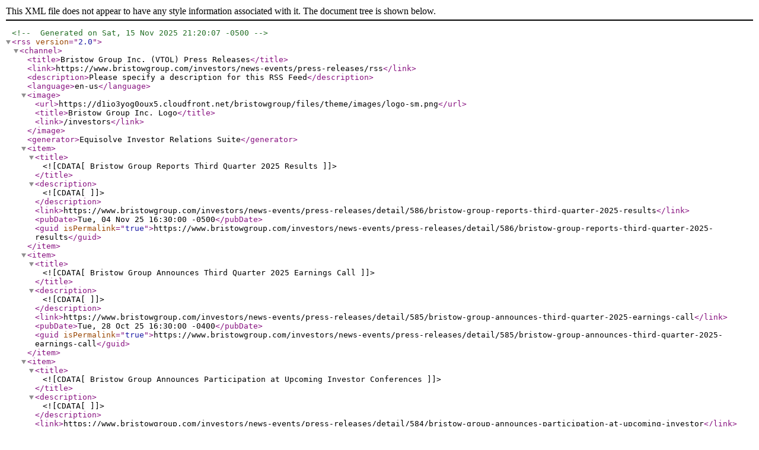

--- FILE ---
content_type: text/xml;charset=UTF-8
request_url: https://www.bristowgroup.com/investors/news-events/press-releases/rss
body_size: 896
content:
<?xml version="1.0" encoding="UTF-8" ?><!-- Generated on Sat, 15 Nov 2025 21:20:07 -0500--><rss version="2.0">
    <channel>
        <title>Bristow Group Inc. (VTOL) Press Releases</title>
        <link>https://www.bristowgroup.com/investors/news-events/press-releases/rss</link>
        <description>Please specify a description for this RSS Feed</description>
        <language>en-us</language>
                                            <image>
                <url>https://d1io3yog0oux5.cloudfront.net/bristowgroup/files/theme/images/logo-sm.png</url>
                <title>Bristow Group Inc. Logo</title>
                <link>/investors</link>
            </image>
                <generator>Equisolve Investor Relations Suite</generator>
        
                            <item>
                <title><![CDATA[Bristow Group Reports Third Quarter 2025 Results]]></title>
                <description><![CDATA[]]></description>
                <link>https://www.bristowgroup.com/investors/news-events/press-releases/detail/586/bristow-group-reports-third-quarter-2025-results</link>
                                <pubDate>Tue, 04 Nov 25 16:30:00 -0500</pubDate>
                                <guid isPermalink="true">https://www.bristowgroup.com/investors/news-events/press-releases/detail/586/bristow-group-reports-third-quarter-2025-results</guid>
                                                                            </item>
                    <item>
                <title><![CDATA[Bristow Group Announces Third Quarter 2025 Earnings Call]]></title>
                <description><![CDATA[]]></description>
                <link>https://www.bristowgroup.com/investors/news-events/press-releases/detail/585/bristow-group-announces-third-quarter-2025-earnings-call</link>
                                <pubDate>Tue, 28 Oct 25 16:30:00 -0400</pubDate>
                                <guid isPermalink="true">https://www.bristowgroup.com/investors/news-events/press-releases/detail/585/bristow-group-announces-third-quarter-2025-earnings-call</guid>
                                                                            </item>
                    <item>
                <title><![CDATA[Bristow Group Announces Participation at Upcoming Investor Conferences]]></title>
                <description><![CDATA[]]></description>
                <link>https://www.bristowgroup.com/investors/news-events/press-releases/detail/584/bristow-group-announces-participation-at-upcoming-investor</link>
                                <pubDate>Thu, 28 Aug 25 00:23:00 -0400</pubDate>
                                <guid isPermalink="true">https://www.bristowgroup.com/investors/news-events/press-releases/detail/584/bristow-group-announces-participation-at-upcoming-investor</guid>
                                                                            </item>
                    <item>
                <title><![CDATA[Test Arena Operations Kick Off in Norway with First Flight of All-Electric ALIA Aircraft]]></title>
                <description><![CDATA[]]></description>
                <link>https://www.bristowgroup.com/investors/news-events/press-releases/detail/583/test-arena-operations-kick-off-in-norway-with-first-flight</link>
                                <pubDate>Fri, 08 Aug 25 09:22:00 -0400</pubDate>
                                <guid isPermalink="true">https://www.bristowgroup.com/investors/news-events/press-releases/detail/583/test-arena-operations-kick-off-in-norway-with-first-flight</guid>
                                                                            </item>
                    <item>
                <title><![CDATA[Bristow Group Reports Second Quarter 2025 Results, Raises 2025 and 2026 Outlook Ranges]]></title>
                <description><![CDATA[]]></description>
                <link>https://www.bristowgroup.com/investors/news-events/press-releases/detail/582/bristow-group-reports-second-quarter-2025-results-raises</link>
                                <pubDate>Tue, 05 Aug 25 16:30:00 -0400</pubDate>
                                <guid isPermalink="true">https://www.bristowgroup.com/investors/news-events/press-releases/detail/582/bristow-group-reports-second-quarter-2025-results-raises</guid>
                                                                            </item>
                    <item>
                <title><![CDATA[Bristow Group Announces Second Quarter 2025 Earnings Call]]></title>
                <description><![CDATA[]]></description>
                <link>https://www.bristowgroup.com/investors/news-events/press-releases/detail/581/bristow-group-announces-second-quarter-2025-earnings-call</link>
                                <pubDate>Tue, 29 Jul 25 16:30:00 -0400</pubDate>
                                <guid isPermalink="true">https://www.bristowgroup.com/investors/news-events/press-releases/detail/581/bristow-group-announces-second-quarter-2025-earnings-call</guid>
                                                                            </item>
                    <item>
                <title><![CDATA[Vertical and Bristow Partner to Deliver Full Service &#039;Ready-to-Fly&#039; eVTOL Operations for VX4 Customers]]></title>
                <description><![CDATA[]]></description>
                <link>https://www.bristowgroup.com/investors/news-events/press-releases/detail/580/vertical-and-bristow-partner-to-deliver-full-service</link>
                                <pubDate>Thu, 12 Jun 25 07:45:00 -0400</pubDate>
                                <guid isPermalink="true">https://www.bristowgroup.com/investors/news-events/press-releases/detail/580/vertical-and-bristow-partner-to-deliver-full-service</guid>
                                                                            </item>
                    <item>
                <title><![CDATA[Bristow Advances Global Sustainability Efforts in Latest Report]]></title>
                <description><![CDATA[]]></description>
                <link>https://www.bristowgroup.com/investors/news-events/press-releases/detail/579/bristow-advances-global-sustainability-efforts-in-latest</link>
                                <pubDate>Tue, 20 May 25 16:15:00 -0400</pubDate>
                                <guid isPermalink="true">https://www.bristowgroup.com/investors/news-events/press-releases/detail/579/bristow-advances-global-sustainability-efforts-in-latest</guid>
                                                                            </item>
                    <item>
                <title><![CDATA[Bristow Group Reports First Quarter 2025 Results; Affirms 2025 And 2026 Outlook Ranges]]></title>
                <description><![CDATA[]]></description>
                <link>https://www.bristowgroup.com/investors/news-events/press-releases/detail/578/bristow-group-reports-first-quarter-2025-results-affirms</link>
                                <pubDate>Tue, 06 May 25 16:15:00 -0400</pubDate>
                                <guid isPermalink="true">https://www.bristowgroup.com/investors/news-events/press-releases/detail/578/bristow-group-reports-first-quarter-2025-results-affirms</guid>
                                                                            </item>
                    <item>
                <title><![CDATA[Bristow Group Announces First Quarter 2025 Earnings Call]]></title>
                <description><![CDATA[]]></description>
                <link>https://www.bristowgroup.com/investors/news-events/press-releases/detail/577/bristow-group-announces-first-quarter-2025-earnings-call</link>
                                <pubDate>Tue, 29 Apr 25 16:30:00 -0400</pubDate>
                                <guid isPermalink="true">https://www.bristowgroup.com/investors/news-events/press-releases/detail/577/bristow-group-announces-first-quarter-2025-earnings-call</guid>
                                                                            </item>
            </channel>
</rss>